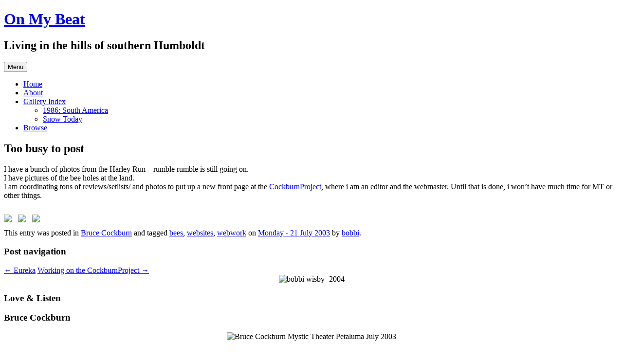

--- FILE ---
content_type: text/html; charset=UTF-8
request_url: http://onmybeat.net/bruce-cockburn/2003/too-busy-to-post/
body_size: 11370
content:
<!DOCTYPE html>
<html lang="en-US">
<head>
<meta charset="UTF-8" />
<meta name="viewport" content="width=device-width, initial-scale=1.0" />
<title>Too busy to post | On My Beat</title>
<link rel="profile" href="https://gmpg.org/xfn/11" />
<link rel="pingback" href="http://onmybeat.net/xmlrpc.php">
<meta name='robots' content='max-image-preview:large' />
<link rel='dns-prefetch' href='//maxcdn.bootstrapcdn.com' />
<link rel="alternate" type="application/rss+xml" title="On My Beat &raquo; Feed" href="http://onmybeat.net/feed/" />
<link rel="alternate" type="application/rss+xml" title="On My Beat &raquo; Comments Feed" href="http://onmybeat.net/comments/feed/" />
<link rel="alternate" title="oEmbed (JSON)" type="application/json+oembed" href="http://onmybeat.net/wp-json/oembed/1.0/embed?url=http%3A%2F%2Fonmybeat.net%2Fbruce-cockburn%2F2003%2Ftoo-busy-to-post%2F" />
<link rel="alternate" title="oEmbed (XML)" type="text/xml+oembed" href="http://onmybeat.net/wp-json/oembed/1.0/embed?url=http%3A%2F%2Fonmybeat.net%2Fbruce-cockburn%2F2003%2Ftoo-busy-to-post%2F&#038;format=xml" />
<style id='wp-img-auto-sizes-contain-inline-css' type='text/css'>
img:is([sizes=auto i],[sizes^="auto," i]){contain-intrinsic-size:3000px 1500px}
/*# sourceURL=wp-img-auto-sizes-contain-inline-css */
</style>
<style id='wp-emoji-styles-inline-css' type='text/css'>

	img.wp-smiley, img.emoji {
		display: inline !important;
		border: none !important;
		box-shadow: none !important;
		height: 1em !important;
		width: 1em !important;
		margin: 0 0.07em !important;
		vertical-align: -0.1em !important;
		background: none !important;
		padding: 0 !important;
	}
/*# sourceURL=wp-emoji-styles-inline-css */
</style>
<style id='wp-block-library-inline-css' type='text/css'>
:root{--wp-block-synced-color:#7a00df;--wp-block-synced-color--rgb:122,0,223;--wp-bound-block-color:var(--wp-block-synced-color);--wp-editor-canvas-background:#ddd;--wp-admin-theme-color:#007cba;--wp-admin-theme-color--rgb:0,124,186;--wp-admin-theme-color-darker-10:#006ba1;--wp-admin-theme-color-darker-10--rgb:0,107,160.5;--wp-admin-theme-color-darker-20:#005a87;--wp-admin-theme-color-darker-20--rgb:0,90,135;--wp-admin-border-width-focus:2px}@media (min-resolution:192dpi){:root{--wp-admin-border-width-focus:1.5px}}.wp-element-button{cursor:pointer}:root .has-very-light-gray-background-color{background-color:#eee}:root .has-very-dark-gray-background-color{background-color:#313131}:root .has-very-light-gray-color{color:#eee}:root .has-very-dark-gray-color{color:#313131}:root .has-vivid-green-cyan-to-vivid-cyan-blue-gradient-background{background:linear-gradient(135deg,#00d084,#0693e3)}:root .has-purple-crush-gradient-background{background:linear-gradient(135deg,#34e2e4,#4721fb 50%,#ab1dfe)}:root .has-hazy-dawn-gradient-background{background:linear-gradient(135deg,#faaca8,#dad0ec)}:root .has-subdued-olive-gradient-background{background:linear-gradient(135deg,#fafae1,#67a671)}:root .has-atomic-cream-gradient-background{background:linear-gradient(135deg,#fdd79a,#004a59)}:root .has-nightshade-gradient-background{background:linear-gradient(135deg,#330968,#31cdcf)}:root .has-midnight-gradient-background{background:linear-gradient(135deg,#020381,#2874fc)}:root{--wp--preset--font-size--normal:16px;--wp--preset--font-size--huge:42px}.has-regular-font-size{font-size:1em}.has-larger-font-size{font-size:2.625em}.has-normal-font-size{font-size:var(--wp--preset--font-size--normal)}.has-huge-font-size{font-size:var(--wp--preset--font-size--huge)}.has-text-align-center{text-align:center}.has-text-align-left{text-align:left}.has-text-align-right{text-align:right}.has-fit-text{white-space:nowrap!important}#end-resizable-editor-section{display:none}.aligncenter{clear:both}.items-justified-left{justify-content:flex-start}.items-justified-center{justify-content:center}.items-justified-right{justify-content:flex-end}.items-justified-space-between{justify-content:space-between}.screen-reader-text{border:0;clip-path:inset(50%);height:1px;margin:-1px;overflow:hidden;padding:0;position:absolute;width:1px;word-wrap:normal!important}.screen-reader-text:focus{background-color:#ddd;clip-path:none;color:#444;display:block;font-size:1em;height:auto;left:5px;line-height:normal;padding:15px 23px 14px;text-decoration:none;top:5px;width:auto;z-index:100000}html :where(.has-border-color){border-style:solid}html :where([style*=border-top-color]){border-top-style:solid}html :where([style*=border-right-color]){border-right-style:solid}html :where([style*=border-bottom-color]){border-bottom-style:solid}html :where([style*=border-left-color]){border-left-style:solid}html :where([style*=border-width]){border-style:solid}html :where([style*=border-top-width]){border-top-style:solid}html :where([style*=border-right-width]){border-right-style:solid}html :where([style*=border-bottom-width]){border-bottom-style:solid}html :where([style*=border-left-width]){border-left-style:solid}html :where(img[class*=wp-image-]){height:auto;max-width:100%}:where(figure){margin:0 0 1em}html :where(.is-position-sticky){--wp-admin--admin-bar--position-offset:var(--wp-admin--admin-bar--height,0px)}@media screen and (max-width:600px){html :where(.is-position-sticky){--wp-admin--admin-bar--position-offset:0px}}

/*# sourceURL=wp-block-library-inline-css */
</style><style id='global-styles-inline-css' type='text/css'>
:root{--wp--preset--aspect-ratio--square: 1;--wp--preset--aspect-ratio--4-3: 4/3;--wp--preset--aspect-ratio--3-4: 3/4;--wp--preset--aspect-ratio--3-2: 3/2;--wp--preset--aspect-ratio--2-3: 2/3;--wp--preset--aspect-ratio--16-9: 16/9;--wp--preset--aspect-ratio--9-16: 9/16;--wp--preset--color--black: #000000;--wp--preset--color--cyan-bluish-gray: #abb8c3;--wp--preset--color--white: #fff;--wp--preset--color--pale-pink: #f78da7;--wp--preset--color--vivid-red: #cf2e2e;--wp--preset--color--luminous-vivid-orange: #ff6900;--wp--preset--color--luminous-vivid-amber: #fcb900;--wp--preset--color--light-green-cyan: #7bdcb5;--wp--preset--color--vivid-green-cyan: #00d084;--wp--preset--color--pale-cyan-blue: #8ed1fc;--wp--preset--color--vivid-cyan-blue: #0693e3;--wp--preset--color--vivid-purple: #9b51e0;--wp--preset--color--blue: #21759b;--wp--preset--color--dark-gray: #444;--wp--preset--color--medium-gray: #9f9f9f;--wp--preset--color--light-gray: #e6e6e6;--wp--preset--gradient--vivid-cyan-blue-to-vivid-purple: linear-gradient(135deg,rgb(6,147,227) 0%,rgb(155,81,224) 100%);--wp--preset--gradient--light-green-cyan-to-vivid-green-cyan: linear-gradient(135deg,rgb(122,220,180) 0%,rgb(0,208,130) 100%);--wp--preset--gradient--luminous-vivid-amber-to-luminous-vivid-orange: linear-gradient(135deg,rgb(252,185,0) 0%,rgb(255,105,0) 100%);--wp--preset--gradient--luminous-vivid-orange-to-vivid-red: linear-gradient(135deg,rgb(255,105,0) 0%,rgb(207,46,46) 100%);--wp--preset--gradient--very-light-gray-to-cyan-bluish-gray: linear-gradient(135deg,rgb(238,238,238) 0%,rgb(169,184,195) 100%);--wp--preset--gradient--cool-to-warm-spectrum: linear-gradient(135deg,rgb(74,234,220) 0%,rgb(151,120,209) 20%,rgb(207,42,186) 40%,rgb(238,44,130) 60%,rgb(251,105,98) 80%,rgb(254,248,76) 100%);--wp--preset--gradient--blush-light-purple: linear-gradient(135deg,rgb(255,206,236) 0%,rgb(152,150,240) 100%);--wp--preset--gradient--blush-bordeaux: linear-gradient(135deg,rgb(254,205,165) 0%,rgb(254,45,45) 50%,rgb(107,0,62) 100%);--wp--preset--gradient--luminous-dusk: linear-gradient(135deg,rgb(255,203,112) 0%,rgb(199,81,192) 50%,rgb(65,88,208) 100%);--wp--preset--gradient--pale-ocean: linear-gradient(135deg,rgb(255,245,203) 0%,rgb(182,227,212) 50%,rgb(51,167,181) 100%);--wp--preset--gradient--electric-grass: linear-gradient(135deg,rgb(202,248,128) 0%,rgb(113,206,126) 100%);--wp--preset--gradient--midnight: linear-gradient(135deg,rgb(2,3,129) 0%,rgb(40,116,252) 100%);--wp--preset--font-size--small: 13px;--wp--preset--font-size--medium: 20px;--wp--preset--font-size--large: 36px;--wp--preset--font-size--x-large: 42px;--wp--preset--spacing--20: 0.44rem;--wp--preset--spacing--30: 0.67rem;--wp--preset--spacing--40: 1rem;--wp--preset--spacing--50: 1.5rem;--wp--preset--spacing--60: 2.25rem;--wp--preset--spacing--70: 3.38rem;--wp--preset--spacing--80: 5.06rem;--wp--preset--shadow--natural: 6px 6px 9px rgba(0, 0, 0, 0.2);--wp--preset--shadow--deep: 12px 12px 50px rgba(0, 0, 0, 0.4);--wp--preset--shadow--sharp: 6px 6px 0px rgba(0, 0, 0, 0.2);--wp--preset--shadow--outlined: 6px 6px 0px -3px rgb(255, 255, 255), 6px 6px rgb(0, 0, 0);--wp--preset--shadow--crisp: 6px 6px 0px rgb(0, 0, 0);}:where(.is-layout-flex){gap: 0.5em;}:where(.is-layout-grid){gap: 0.5em;}body .is-layout-flex{display: flex;}.is-layout-flex{flex-wrap: wrap;align-items: center;}.is-layout-flex > :is(*, div){margin: 0;}body .is-layout-grid{display: grid;}.is-layout-grid > :is(*, div){margin: 0;}:where(.wp-block-columns.is-layout-flex){gap: 2em;}:where(.wp-block-columns.is-layout-grid){gap: 2em;}:where(.wp-block-post-template.is-layout-flex){gap: 1.25em;}:where(.wp-block-post-template.is-layout-grid){gap: 1.25em;}.has-black-color{color: var(--wp--preset--color--black) !important;}.has-cyan-bluish-gray-color{color: var(--wp--preset--color--cyan-bluish-gray) !important;}.has-white-color{color: var(--wp--preset--color--white) !important;}.has-pale-pink-color{color: var(--wp--preset--color--pale-pink) !important;}.has-vivid-red-color{color: var(--wp--preset--color--vivid-red) !important;}.has-luminous-vivid-orange-color{color: var(--wp--preset--color--luminous-vivid-orange) !important;}.has-luminous-vivid-amber-color{color: var(--wp--preset--color--luminous-vivid-amber) !important;}.has-light-green-cyan-color{color: var(--wp--preset--color--light-green-cyan) !important;}.has-vivid-green-cyan-color{color: var(--wp--preset--color--vivid-green-cyan) !important;}.has-pale-cyan-blue-color{color: var(--wp--preset--color--pale-cyan-blue) !important;}.has-vivid-cyan-blue-color{color: var(--wp--preset--color--vivid-cyan-blue) !important;}.has-vivid-purple-color{color: var(--wp--preset--color--vivid-purple) !important;}.has-black-background-color{background-color: var(--wp--preset--color--black) !important;}.has-cyan-bluish-gray-background-color{background-color: var(--wp--preset--color--cyan-bluish-gray) !important;}.has-white-background-color{background-color: var(--wp--preset--color--white) !important;}.has-pale-pink-background-color{background-color: var(--wp--preset--color--pale-pink) !important;}.has-vivid-red-background-color{background-color: var(--wp--preset--color--vivid-red) !important;}.has-luminous-vivid-orange-background-color{background-color: var(--wp--preset--color--luminous-vivid-orange) !important;}.has-luminous-vivid-amber-background-color{background-color: var(--wp--preset--color--luminous-vivid-amber) !important;}.has-light-green-cyan-background-color{background-color: var(--wp--preset--color--light-green-cyan) !important;}.has-vivid-green-cyan-background-color{background-color: var(--wp--preset--color--vivid-green-cyan) !important;}.has-pale-cyan-blue-background-color{background-color: var(--wp--preset--color--pale-cyan-blue) !important;}.has-vivid-cyan-blue-background-color{background-color: var(--wp--preset--color--vivid-cyan-blue) !important;}.has-vivid-purple-background-color{background-color: var(--wp--preset--color--vivid-purple) !important;}.has-black-border-color{border-color: var(--wp--preset--color--black) !important;}.has-cyan-bluish-gray-border-color{border-color: var(--wp--preset--color--cyan-bluish-gray) !important;}.has-white-border-color{border-color: var(--wp--preset--color--white) !important;}.has-pale-pink-border-color{border-color: var(--wp--preset--color--pale-pink) !important;}.has-vivid-red-border-color{border-color: var(--wp--preset--color--vivid-red) !important;}.has-luminous-vivid-orange-border-color{border-color: var(--wp--preset--color--luminous-vivid-orange) !important;}.has-luminous-vivid-amber-border-color{border-color: var(--wp--preset--color--luminous-vivid-amber) !important;}.has-light-green-cyan-border-color{border-color: var(--wp--preset--color--light-green-cyan) !important;}.has-vivid-green-cyan-border-color{border-color: var(--wp--preset--color--vivid-green-cyan) !important;}.has-pale-cyan-blue-border-color{border-color: var(--wp--preset--color--pale-cyan-blue) !important;}.has-vivid-cyan-blue-border-color{border-color: var(--wp--preset--color--vivid-cyan-blue) !important;}.has-vivid-purple-border-color{border-color: var(--wp--preset--color--vivid-purple) !important;}.has-vivid-cyan-blue-to-vivid-purple-gradient-background{background: var(--wp--preset--gradient--vivid-cyan-blue-to-vivid-purple) !important;}.has-light-green-cyan-to-vivid-green-cyan-gradient-background{background: var(--wp--preset--gradient--light-green-cyan-to-vivid-green-cyan) !important;}.has-luminous-vivid-amber-to-luminous-vivid-orange-gradient-background{background: var(--wp--preset--gradient--luminous-vivid-amber-to-luminous-vivid-orange) !important;}.has-luminous-vivid-orange-to-vivid-red-gradient-background{background: var(--wp--preset--gradient--luminous-vivid-orange-to-vivid-red) !important;}.has-very-light-gray-to-cyan-bluish-gray-gradient-background{background: var(--wp--preset--gradient--very-light-gray-to-cyan-bluish-gray) !important;}.has-cool-to-warm-spectrum-gradient-background{background: var(--wp--preset--gradient--cool-to-warm-spectrum) !important;}.has-blush-light-purple-gradient-background{background: var(--wp--preset--gradient--blush-light-purple) !important;}.has-blush-bordeaux-gradient-background{background: var(--wp--preset--gradient--blush-bordeaux) !important;}.has-luminous-dusk-gradient-background{background: var(--wp--preset--gradient--luminous-dusk) !important;}.has-pale-ocean-gradient-background{background: var(--wp--preset--gradient--pale-ocean) !important;}.has-electric-grass-gradient-background{background: var(--wp--preset--gradient--electric-grass) !important;}.has-midnight-gradient-background{background: var(--wp--preset--gradient--midnight) !important;}.has-small-font-size{font-size: var(--wp--preset--font-size--small) !important;}.has-medium-font-size{font-size: var(--wp--preset--font-size--medium) !important;}.has-large-font-size{font-size: var(--wp--preset--font-size--large) !important;}.has-x-large-font-size{font-size: var(--wp--preset--font-size--x-large) !important;}
/*# sourceURL=global-styles-inline-css */
</style>

<style id='classic-theme-styles-inline-css' type='text/css'>
/*! This file is auto-generated */
.wp-block-button__link{color:#fff;background-color:#32373c;border-radius:9999px;box-shadow:none;text-decoration:none;padding:calc(.667em + 2px) calc(1.333em + 2px);font-size:1.125em}.wp-block-file__button{background:#32373c;color:#fff;text-decoration:none}
/*# sourceURL=/wp-includes/css/classic-themes.min.css */
</style>
<link rel='stylesheet' id='photospace-styles-css' href='http://onmybeat.net/wp-content/plugins/photospace/gallery.css?ver=6.9' type='text/css' media='all' />
<link rel='stylesheet' id='cff-css' href='http://onmybeat.net/wp-content/plugins/custom-facebook-feed/assets/css/cff-style.min.css?ver=4.3.4' type='text/css' media='all' />
<link rel='stylesheet' id='sb-font-awesome-css' href='https://maxcdn.bootstrapcdn.com/font-awesome/4.7.0/css/font-awesome.min.css?ver=6.9' type='text/css' media='all' />
<link rel='stylesheet' id='twentytwelve-fonts-css' href='http://onmybeat.net/wp-content/themes/twentytwelve/fonts/font-open-sans.css?ver=20230328' type='text/css' media='all' />
<link rel='stylesheet' id='twentytwelve-style-css' href='http://onmybeat.net/wp-content/themes/twentytwelve/style.css?ver=20251202' type='text/css' media='all' />
<link rel='stylesheet' id='twentytwelve-block-style-css' href='http://onmybeat.net/wp-content/themes/twentytwelve/css/blocks.css?ver=20251031' type='text/css' media='all' />
<script type="text/javascript" src="http://onmybeat.net/wp-includes/js/jquery/jquery.min.js?ver=3.7.1" id="jquery-core-js"></script>
<script type="text/javascript" src="http://onmybeat.net/wp-includes/js/jquery/jquery-migrate.min.js?ver=3.4.1" id="jquery-migrate-js"></script>
<script type="text/javascript" src="http://onmybeat.net/wp-content/plugins/photospace/jquery.galleriffic.js?ver=6.9" id="galleriffic-js"></script>
<script type="text/javascript" src="http://onmybeat.net/wp-content/themes/twentytwelve/js/navigation.js?ver=20250303" id="twentytwelve-navigation-js" defer="defer" data-wp-strategy="defer"></script>
<link rel="https://api.w.org/" href="http://onmybeat.net/wp-json/" /><link rel="alternate" title="JSON" type="application/json" href="http://onmybeat.net/wp-json/wp/v2/posts/117" /><link rel="EditURI" type="application/rsd+xml" title="RSD" href="http://onmybeat.net/xmlrpc.php?rsd" />
<meta name="generator" content="WordPress 6.9" />
<link rel="canonical" href="http://onmybeat.net/bruce-cockburn/2003/too-busy-to-post/" />
<link rel='shortlink' href='http://onmybeat.net/?p=117' />
<!--	photospace [ START ] --> 
<style type="text/css">
			/* reset */ 
			.photospace img,
			.photospace ul.thumbs,
			.photospace ul.thumbs li,
			.photospace ul.thumbs li a{
				padding:0;
				margin:0;
				border:none !important;
				background:none !important;
				height:auto !important;
				width:auto !important;
			}
			.photospace span{
				padding:0; 
				margin:0;
				border:none !important;
				background:none !important;
			}
			
			.photospace .thumnail_col a.pageLink {
				width:50px;
				height:50px;
			}
			.photospace .gal_content,
				.photospace .loader,
				.photospace .slideshow a.advance-link{
					width:600px;
				}
			.photospace{
					width:900px;
				}
			.photospace{
					height:600px;
				}
			.photospace ul.thumbs li {
					margin-bottom:5px !important;
					margin-right:5px !important; 
				}
			.photospace .loader {
					height: 300px;
				}
			.photospace .loader {
					width: 600px;
				}
			.photospace .slideshow a.advance-link,
				.photospace .slideshow span.image-wrapper {
					height:600px;
				}
			.photospace .slideshow-container {
					height:600px;
				}
		</style><!--	photospace [ END ] --> 

<style type="text/css"></style>
<style>
.synved-social-resolution-single {
display: inline-block;
}
.synved-social-resolution-normal {
display: inline-block;
}
.synved-social-resolution-hidef {
display: none;
}

@media only screen and (min--moz-device-pixel-ratio: 2),
only screen and (-o-min-device-pixel-ratio: 2/1),
only screen and (-webkit-min-device-pixel-ratio: 2),
only screen and (min-device-pixel-ratio: 2),
only screen and (min-resolution: 2dppx),
only screen and (min-resolution: 192dpi) {
	.synved-social-resolution-normal {
	display: none;
	}
	.synved-social-resolution-hidef {
	display: inline-block;
	}
}
</style></head>

<body class="wp-singular post-template-default single single-post postid-117 single-format-standard wp-embed-responsive wp-theme-twentytwelve metaslider-plugin custom-font-enabled single-author">
<div id="page" class="hfeed site">
	<a class="screen-reader-text skip-link" href="#content">Skip to content</a>
	<header id="masthead" class="site-header">
		<hgroup>
							<h1 class="site-title"><a href="http://onmybeat.net/" rel="home" >On My Beat</a></h1>
								<h2 class="site-description">Living in the hills of southern Humboldt</h2>
					</hgroup>

		<nav id="site-navigation" class="main-navigation">
			<button class="menu-toggle">Menu</button>
			<div class="menu-top-main-nav-container"><ul id="menu-top-main-nav" class="nav-menu"><li id="menu-item-1074" class="menu-item menu-item-type-custom menu-item-object-custom menu-item-home menu-item-1074"><a href="http://onmybeat.net">Home</a></li>
<li id="menu-item-1065" class="menu-item menu-item-type-post_type menu-item-object-page menu-item-1065"><a href="http://onmybeat.net/about/">About</a></li>
<li id="menu-item-1079" class="menu-item menu-item-type-post_type menu-item-object-page menu-item-has-children menu-item-1079"><a href="http://onmybeat.net/gallery-index/">Gallery Index</a>
<ul class="sub-menu">
	<li id="menu-item-1212" class="menu-item menu-item-type-post_type menu-item-object-post menu-item-1212"><a href="http://onmybeat.net/photo-album/2013/1986-south-america/">1986: South America</a></li>
	<li id="menu-item-1227" class="menu-item menu-item-type-post_type menu-item-object-post menu-item-1227"><a href="http://onmybeat.net/photo-album/2012/snow-today/">Snow Today</a></li>
</ul>
</li>
<li id="menu-item-1064" class="menu-item menu-item-type-post_type menu-item-object-page menu-item-1064"><a href="http://onmybeat.net/browse/">Browse</a></li>
</ul></div>		</nav><!-- #site-navigation -->

			</header><!-- #masthead -->

	<div id="main" class="wrapper">

	<div id="primary" class="site-content">
		<div id="content" role="main">

			
				
	<article id="post-117" class="post-117 post type-post status-publish format-standard hentry category-bruce-cockburn tag-bees tag-websites tag-webwork">
				<header class="entry-header">
			
						<h1 class="entry-title">Too busy to post</h1>
								</header><!-- .entry-header -->

				<div class="entry-content">
			<p> I have a bunch of photos from the Harley Run &#8211; rumble rumble is still going on.<br />
I have pictures of the bee holes at the land.<br />
I am coordinating tons of reviews/setlists/ and photos to put up a new front page at the <a href="http://www.cockburnproject.net">CockburnProject</a>, where i am an editor and the webmaster. Until that is done, i won&#8217;t have much time for MT or other things.</p>
<a class="synved-social-button synved-social-button-share synved-social-size-24 synved-social-resolution-single synved-social-provider-facebook nolightbox" data-provider="facebook" target="_blank" rel="nofollow" title="Share on Facebook" href="https://www.facebook.com/sharer.php?u=http%3A%2F%2Fonmybeat.net%2Fbruce-cockburn%2F2003%2Ftoo-busy-to-post%2F&#038;t=Too%20busy%20to%20post&#038;s=100&#038;p&#091;url&#093;=http%3A%2F%2Fonmybeat.net%2Fbruce-cockburn%2F2003%2Ftoo-busy-to-post%2F&#038;p&#091;images&#093;&#091;0&#093;=&#038;p&#091;title&#093;=Too%20busy%20to%20post" style="font-size: 0px;width:24px;height:24px;margin:0;margin-bottom:5px;margin-right:5px"><img decoding="async" alt="Facebook" title="Share on Facebook" class="synved-share-image synved-social-image synved-social-image-share" width="24" height="24" style="display: inline;width:24px;height:24px;margin: 0;padding: 0;border: none;box-shadow: none" src="http://onmybeat.net/wp-content/plugins/social-media-feather/synved-social/image/social/regular/48x48/facebook.png" /></a><a class="synved-social-button synved-social-button-share synved-social-size-24 synved-social-resolution-single synved-social-provider-twitter nolightbox" data-provider="twitter" target="_blank" rel="nofollow" title="Share on Twitter" href="https://twitter.com/intent/tweet?url=http%3A%2F%2Fonmybeat.net%2Fbruce-cockburn%2F2003%2Ftoo-busy-to-post%2F&#038;text=Hey%20check%20this%20out" style="font-size: 0px;width:24px;height:24px;margin:0;margin-bottom:5px;margin-right:5px"><img decoding="async" alt="twitter" title="Share on Twitter" class="synved-share-image synved-social-image synved-social-image-share" width="24" height="24" style="display: inline;width:24px;height:24px;margin: 0;padding: 0;border: none;box-shadow: none" src="http://onmybeat.net/wp-content/plugins/social-media-feather/synved-social/image/social/regular/48x48/twitter.png" /></a><a class="synved-social-button synved-social-button-share synved-social-size-24 synved-social-resolution-single synved-social-provider-mail nolightbox" data-provider="mail" rel="nofollow" title="Share by email" href="mailto:?subject=Too%20busy%20to%20post&#038;body=Hey%20check%20this%20out:%20http%3A%2F%2Fonmybeat.net%2Fbruce-cockburn%2F2003%2Ftoo-busy-to-post%2F" style="font-size: 0px;width:24px;height:24px;margin:0;margin-bottom:5px"><img decoding="async" alt="mail" title="Share by email" class="synved-share-image synved-social-image synved-social-image-share" width="24" height="24" style="display: inline;width:24px;height:24px;margin: 0;padding: 0;border: none;box-shadow: none" src="http://onmybeat.net/wp-content/plugins/social-media-feather/synved-social/image/social/regular/48x48/mail.png" /></a>					</div><!-- .entry-content -->
		
		<footer class="entry-meta">
			This entry was posted in <a href="http://onmybeat.net/category/bruce-cockburn/" rel="category tag">Bruce Cockburn</a> and tagged <a href="http://onmybeat.net/tag/bees/" rel="tag">bees</a>, <a href="http://onmybeat.net/tag/websites/" rel="tag">websites</a>, <a href="http://onmybeat.net/tag/webwork/" rel="tag">webwork</a> on <a href="http://onmybeat.net/bruce-cockburn/2003/too-busy-to-post/" title="12:27 pm" rel="bookmark"><time class="entry-date" datetime="2003-07-21T12:27:40-08:00">Monday - 21 July 2003</time></a><span class="by-author"> by <span class="author vcard"><a class="url fn n" href="http://onmybeat.net/author/admin/" title="View all posts by bobbi" rel="author">bobbi</a></span></span>.								</footer><!-- .entry-meta -->
	</article><!-- #post -->

				<nav class="nav-single">
					<h3 class="assistive-text">Post navigation</h3>
					<span class="nav-previous"><a href="http://onmybeat.net/humboldt/2003/eureka/" rel="prev"><span class="meta-nav">&larr;</span> Eureka</a></span>
					<span class="nav-next"><a href="http://onmybeat.net/bruce-cockburn/2003/working-on-the-cockburnproject/" rel="next">Working on the CockburnProject <span class="meta-nav">&rarr;</span></a></span>
				</nav><!-- .nav-single -->

				
<div id="comments" class="comments-area">

	
	
	
</div><!-- #comments .comments-area -->

			
		</div><!-- #content -->
	</div><!-- #primary -->


			<div id="secondary" class="widget-area" role="complementary">
			<aside id="text-5" class="widget widget_text">			<div class="textwidget"><div align="center">
<img class="side" src="http://onmybeat.net/wp-content/uploads/2010/02/bobbiwisby_2004sm.jpg" width="200" height="214" alt="bobbi wisby -2004" title="bobbi wisby-2004" />
</div>



</div>
		</aside><aside id="text-3" class="widget widget_text"><h3 class="widget-title">Love &#038; Listen</h3>			<div class="textwidget"><h3 class="subtitle">Bruce Cockburn</h3>
 
<div align="center">
<img class="side" src="http://onmybeat.net/wp-content/photos/BruceCockburn_july2003.jpg" width="250" height="187" alt="Bruce Cockburn Mystic Theater Petaluma July 2003" />
<br>
 
<h3 class="subtitle">
<a href="http://www.cockburnproject.net" title="Archival site for Bruce Cockburn">CockburnProject.net</a></h3>
 

<h3 class="subtitle">
<a href="http://www.facebook.com/pages/CockburnProject/196114107049">CockburnProject on Facebook</a></h3>

 </div>





 </div>
		</aside><aside id="custom_html-2" class="widget_text widget widget_custom_html"><h3 class="widget-title">The CockburnProject Facebook Feed</h3><div class="textwidget custom-html-widget"></div></aside><aside id="nav_menu-3" class="widget widget_nav_menu"><h3 class="widget-title">Galleries</h3><div class="menu-photospace-galleries-container"><ul id="menu-photospace-galleries" class="menu"><li id="menu-item-1211" class="menu-item menu-item-type-post_type menu-item-object-post menu-item-1211"><a href="http://onmybeat.net/photo-album/2013/1986-south-america/">1986: South America</a></li>
<li id="menu-item-1228" class="menu-item menu-item-type-post_type menu-item-object-post menu-item-1228"><a href="http://onmybeat.net/photo-album/2012/snow-today/">Snow Today</a></li>
</ul></div></aside><aside id="text-15" class="widget widget_text"><h3 class="widget-title">More Galleries </h3>			<div class="textwidget"><a href="http://creationdreams.net/gallery/">Creationdreams.net</a></div>
		</aside>
		<aside id="recent-posts-3" class="widget widget_recent_entries">
		<h3 class="widget-title">Latest Posts</h3>
		<ul>
											<li>
					<a href="http://onmybeat.net/web-tech/2022/moving-to-new-server-killed-this-theme/">Moving to new server killed this theme</a>
									</li>
											<li>
					<a href="http://onmybeat.net/uncategorized/2022/wp-5-9-broke-the-display-on-this-old-site/">WP 5.9 broke the display on this old site</a>
									</li>
											<li>
					<a href="http://onmybeat.net/puzzles/2021/puzzled-2020-2021/">PUZZLED 2020-2021</a>
									</li>
											<li>
					<a href="http://onmybeat.net/homesteading/2020/kitchen-2020/">Kitchen 2020</a>
									</li>
											<li>
					<a href="http://onmybeat.net/puzzles/2020/my-favorite-puzzles/">My Favorite Puzzles</a>
									</li>
											<li>
					<a href="http://onmybeat.net/puzzles/2020/puzzles-to-loan/">Puzzles to Loan</a>
									</li>
											<li>
					<a href="http://onmybeat.net/puzzles/2020/puzzles-for-trade/">Puzzles for Trade</a>
									</li>
											<li>
					<a href="http://onmybeat.net/puzzles/2020/my-favorites/">My Favorites</a>
									</li>
											<li>
					<a href="http://onmybeat.net/web-tech/2017/no-time-for-this/">No Time for This !!</a>
									</li>
											<li>
					<a href="http://onmybeat.net/bruce-cockburn/2016/new-brucecockburn-com-website-launched/">New BruceCockburn.com website launched</a>
									</li>
					</ul>

		</aside><aside id="text-4" class="widget widget_text"><h3 class="widget-title">Site Notes</h3>			<div class="textwidget"><p class="blue"><a href="http://onmybeat.net/bruce-cockburn/2012/bruce-cockburn-van-duzer-theater-arcata/">Here's the link to the Bruce Cockburn in Arcata Van Duzer Theater - 2012 post</a>. </p>

<p class="blue"><a href="http://onmybeat.net/bruce-cockburn/2011/bruce-cockburn-and-jenny-scheinman-at-kate-wolf/">Here's the link to the Bruce Cockburn and Jenny Scheinman at Kate Wolf Festival 2011</a></p>

<p class="blue"><a href="http://onmybeat.net/bruce-cockburn/2011/bruce-cockburn-and-jenny-scheinman-at-kate-wolf-photos/">Here's the link to the more photos from Kate Wolf Festival 2011 - Bruce Cockburn and Jenny Scheinman</a></p>

<p class="blue"><a href="http://onmybeat.net/bruce-cockburn/2011/bruce-cockburn-in-napa-june-2/">Here's the link my post about the Napa show with Bruce, Gary Craig, and Jenny Scheinman.</a></p>

<p class="blue"><a href="http://onmybeat.net/bruce-cockburn/2010/bruce-cockburn-arcata-theater-lounge/">Here's the link to the Bruce Cockburn in Arcata Theater Lounge  2010 post</a>. </p>
 

</div>
		</aside><aside id="text-14" class="widget widget_text">			<div class="textwidget"><a href="http://www.facebook.com/bobbi.wisby">
<img src="http://onmybeat.net/wp-content/themes/beattwentytwelve/facebook_badge.jpg" width="160" height="48" alt="Facebook"></a> </div>
		</aside><aside id="search-3" class="widget widget_search"><h3 class="widget-title">Looking for Something?</h3><form role="search" method="get" id="searchform" class="searchform" action="http://onmybeat.net/">
				<div>
					<label class="screen-reader-text" for="s">Search for:</label>
					<input type="text" value="" name="s" id="s" />
					<input type="submit" id="searchsubmit" value="Search" />
				</div>
			</form></aside><aside id="text-12" class="widget widget_text"><h3 class="widget-title">SoHum Awareness</h3>			<div class="textwidget"><p class="blue"><a href="http://www.facebook.com/pages/SoHum-Awareness/120703491339259">SoHum Awareness</a> - Facebook page</p>

<p class="blue">SoHum Awareness Facebook page is the place to post critical information concerning those of us in Southern Humboldt.</p>

<p class="blue"><a href="http://www.sohumawareness.org/">SoHumAwareness.org</a> - the website.</p>
</div>
		</aside><aside id="nav_menu-4" class="widget widget_nav_menu"><h3 class="widget-title">Galleries</h3><div class="menu-photospace-galleries-container"><ul id="menu-photospace-galleries-1" class="menu"><li class="menu-item menu-item-type-post_type menu-item-object-post menu-item-1211"><a href="http://onmybeat.net/photo-album/2013/1986-south-america/">1986: South America</a></li>
<li class="menu-item menu-item-type-post_type menu-item-object-post menu-item-1228"><a href="http://onmybeat.net/photo-album/2012/snow-today/">Snow Today</a></li>
</ul></div></aside><aside id="archives-3" class="widget widget_archive"><h3 class="widget-title">Archives</h3>		<label class="screen-reader-text" for="archives-dropdown-3">Archives</label>
		<select id="archives-dropdown-3" name="archive-dropdown">
			
			<option value="">Select Month</option>
				<option value='http://onmybeat.net/2022/08/'> August 2022 </option>
	<option value='http://onmybeat.net/2022/01/'> January 2022 </option>
	<option value='http://onmybeat.net/2021/03/'> March 2021 </option>
	<option value='http://onmybeat.net/2020/05/'> May 2020 </option>
	<option value='http://onmybeat.net/2020/04/'> April 2020 </option>
	<option value='http://onmybeat.net/2020/01/'> January 2020 </option>
	<option value='http://onmybeat.net/2017/11/'> November 2017 </option>
	<option value='http://onmybeat.net/2016/03/'> March 2016 </option>
	<option value='http://onmybeat.net/2014/12/'> December 2014 </option>
	<option value='http://onmybeat.net/2014/06/'> June 2014 </option>
	<option value='http://onmybeat.net/2014/04/'> April 2014 </option>
	<option value='http://onmybeat.net/2014/02/'> February 2014 </option>
	<option value='http://onmybeat.net/2013/12/'> December 2013 </option>
	<option value='http://onmybeat.net/2013/11/'> November 2013 </option>
	<option value='http://onmybeat.net/2013/10/'> October 2013 </option>
	<option value='http://onmybeat.net/2013/07/'> July 2013 </option>
	<option value='http://onmybeat.net/2013/05/'> May 2013 </option>
	<option value='http://onmybeat.net/2013/03/'> March 2013 </option>
	<option value='http://onmybeat.net/2013/02/'> February 2013 </option>
	<option value='http://onmybeat.net/2013/01/'> January 2013 </option>
	<option value='http://onmybeat.net/2012/12/'> December 2012 </option>
	<option value='http://onmybeat.net/2012/09/'> September 2012 </option>
	<option value='http://onmybeat.net/2012/08/'> August 2012 </option>
	<option value='http://onmybeat.net/2012/07/'> July 2012 </option>
	<option value='http://onmybeat.net/2012/06/'> June 2012 </option>
	<option value='http://onmybeat.net/2012/05/'> May 2012 </option>
	<option value='http://onmybeat.net/2012/04/'> April 2012 </option>
	<option value='http://onmybeat.net/2012/03/'> March 2012 </option>
	<option value='http://onmybeat.net/2011/12/'> December 2011 </option>
	<option value='http://onmybeat.net/2011/10/'> October 2011 </option>
	<option value='http://onmybeat.net/2011/07/'> July 2011 </option>
	<option value='http://onmybeat.net/2011/06/'> June 2011 </option>
	<option value='http://onmybeat.net/2011/05/'> May 2011 </option>
	<option value='http://onmybeat.net/2011/03/'> March 2011 </option>
	<option value='http://onmybeat.net/2010/12/'> December 2010 </option>
	<option value='http://onmybeat.net/2010/11/'> November 2010 </option>
	<option value='http://onmybeat.net/2010/10/'> October 2010 </option>
	<option value='http://onmybeat.net/2010/09/'> September 2010 </option>
	<option value='http://onmybeat.net/2010/08/'> August 2010 </option>
	<option value='http://onmybeat.net/2010/07/'> July 2010 </option>
	<option value='http://onmybeat.net/2010/06/'> June 2010 </option>
	<option value='http://onmybeat.net/2010/05/'> May 2010 </option>
	<option value='http://onmybeat.net/2010/04/'> April 2010 </option>
	<option value='http://onmybeat.net/2010/03/'> March 2010 </option>
	<option value='http://onmybeat.net/2010/02/'> February 2010 </option>
	<option value='http://onmybeat.net/2009/12/'> December 2009 </option>
	<option value='http://onmybeat.net/2009/10/'> October 2009 </option>
	<option value='http://onmybeat.net/2009/08/'> August 2009 </option>
	<option value='http://onmybeat.net/2009/06/'> June 2009 </option>
	<option value='http://onmybeat.net/2009/05/'> May 2009 </option>
	<option value='http://onmybeat.net/2009/04/'> April 2009 </option>
	<option value='http://onmybeat.net/2009/03/'> March 2009 </option>
	<option value='http://onmybeat.net/2009/02/'> February 2009 </option>
	<option value='http://onmybeat.net/2008/12/'> December 2008 </option>
	<option value='http://onmybeat.net/2008/11/'> November 2008 </option>
	<option value='http://onmybeat.net/2008/09/'> September 2008 </option>
	<option value='http://onmybeat.net/2008/08/'> August 2008 </option>
	<option value='http://onmybeat.net/2008/07/'> July 2008 </option>
	<option value='http://onmybeat.net/2008/05/'> May 2008 </option>
	<option value='http://onmybeat.net/2008/03/'> March 2008 </option>
	<option value='http://onmybeat.net/2008/02/'> February 2008 </option>
	<option value='http://onmybeat.net/2008/01/'> January 2008 </option>
	<option value='http://onmybeat.net/2007/12/'> December 2007 </option>
	<option value='http://onmybeat.net/2007/11/'> November 2007 </option>
	<option value='http://onmybeat.net/2007/10/'> October 2007 </option>
	<option value='http://onmybeat.net/2007/08/'> August 2007 </option>
	<option value='http://onmybeat.net/2007/05/'> May 2007 </option>
	<option value='http://onmybeat.net/2007/04/'> April 2007 </option>
	<option value='http://onmybeat.net/2007/01/'> January 2007 </option>
	<option value='http://onmybeat.net/2006/12/'> December 2006 </option>
	<option value='http://onmybeat.net/2006/10/'> October 2006 </option>
	<option value='http://onmybeat.net/2006/08/'> August 2006 </option>
	<option value='http://onmybeat.net/2006/07/'> July 2006 </option>
	<option value='http://onmybeat.net/2006/06/'> June 2006 </option>
	<option value='http://onmybeat.net/2006/05/'> May 2006 </option>
	<option value='http://onmybeat.net/2006/03/'> March 2006 </option>
	<option value='http://onmybeat.net/2006/02/'> February 2006 </option>
	<option value='http://onmybeat.net/2006/01/'> January 2006 </option>
	<option value='http://onmybeat.net/2005/12/'> December 2005 </option>
	<option value='http://onmybeat.net/2005/11/'> November 2005 </option>
	<option value='http://onmybeat.net/2005/10/'> October 2005 </option>
	<option value='http://onmybeat.net/2005/08/'> August 2005 </option>
	<option value='http://onmybeat.net/2005/07/'> July 2005 </option>
	<option value='http://onmybeat.net/2005/06/'> June 2005 </option>
	<option value='http://onmybeat.net/2005/05/'> May 2005 </option>
	<option value='http://onmybeat.net/2005/04/'> April 2005 </option>
	<option value='http://onmybeat.net/2005/03/'> March 2005 </option>
	<option value='http://onmybeat.net/2005/02/'> February 2005 </option>
	<option value='http://onmybeat.net/2005/01/'> January 2005 </option>
	<option value='http://onmybeat.net/2004/12/'> December 2004 </option>
	<option value='http://onmybeat.net/2004/11/'> November 2004 </option>
	<option value='http://onmybeat.net/2004/10/'> October 2004 </option>
	<option value='http://onmybeat.net/2004/09/'> September 2004 </option>
	<option value='http://onmybeat.net/2004/08/'> August 2004 </option>
	<option value='http://onmybeat.net/2004/07/'> July 2004 </option>
	<option value='http://onmybeat.net/2004/06/'> June 2004 </option>
	<option value='http://onmybeat.net/2004/05/'> May 2004 </option>
	<option value='http://onmybeat.net/2004/04/'> April 2004 </option>
	<option value='http://onmybeat.net/2004/03/'> March 2004 </option>
	<option value='http://onmybeat.net/2004/02/'> February 2004 </option>
	<option value='http://onmybeat.net/2004/01/'> January 2004 </option>
	<option value='http://onmybeat.net/2003/12/'> December 2003 </option>
	<option value='http://onmybeat.net/2003/11/'> November 2003 </option>
	<option value='http://onmybeat.net/2003/10/'> October 2003 </option>
	<option value='http://onmybeat.net/2003/09/'> September 2003 </option>
	<option value='http://onmybeat.net/2003/08/'> August 2003 </option>
	<option value='http://onmybeat.net/2003/07/'> July 2003 </option>
	<option value='http://onmybeat.net/2003/06/'> June 2003 </option>

		</select>

			<script type="text/javascript">
/* <![CDATA[ */

( ( dropdownId ) => {
	const dropdown = document.getElementById( dropdownId );
	function onSelectChange() {
		setTimeout( () => {
			if ( 'escape' === dropdown.dataset.lastkey ) {
				return;
			}
			if ( dropdown.value ) {
				document.location.href = dropdown.value;
			}
		}, 250 );
	}
	function onKeyUp( event ) {
		if ( 'Escape' === event.key ) {
			dropdown.dataset.lastkey = 'escape';
		} else {
			delete dropdown.dataset.lastkey;
		}
	}
	function onClick() {
		delete dropdown.dataset.lastkey;
	}
	dropdown.addEventListener( 'keyup', onKeyUp );
	dropdown.addEventListener( 'click', onClick );
	dropdown.addEventListener( 'change', onSelectChange );
})( "archives-dropdown-3" );

//# sourceURL=WP_Widget_Archives%3A%3Awidget
/* ]]> */
</script>
</aside>		</div><!-- #secondary -->
		</div><!-- #main .wrapper -->
	<footer id="colophon" role="contentinfo">
		<div class="site-info">
									<a href="https://wordpress.org/" class="imprint" title="Semantic Personal Publishing Platform">
				Proudly powered by WordPress			</a>
		</div><!-- .site-info -->
	</footer><!-- #colophon -->
</div><!-- #page -->

<script type="speculationrules">
{"prefetch":[{"source":"document","where":{"and":[{"href_matches":"/*"},{"not":{"href_matches":["/wp-*.php","/wp-admin/*","/wp-content/photos/*","/wp-content/*","/wp-content/plugins/*","/wp-content/themes/twentytwelve/*","/*\\?(.+)"]}},{"not":{"selector_matches":"a[rel~=\"nofollow\"]"}},{"not":{"selector_matches":".no-prefetch, .no-prefetch a"}}]},"eagerness":"conservative"}]}
</script>
<!-- Custom Facebook Feed JS -->
<script type="text/javascript">var cffajaxurl = "http://onmybeat.net/wp-admin/admin-ajax.php";
var cfflinkhashtags = "true";
</script>
<script type="text/javascript" src="http://onmybeat.net/wp-content/plugins/custom-facebook-feed/assets/js/cff-scripts.min.js?ver=4.3.4" id="cffscripts-js"></script>
<script id="wp-emoji-settings" type="application/json">
{"baseUrl":"https://s.w.org/images/core/emoji/17.0.2/72x72/","ext":".png","svgUrl":"https://s.w.org/images/core/emoji/17.0.2/svg/","svgExt":".svg","source":{"concatemoji":"http://onmybeat.net/wp-includes/js/wp-emoji-release.min.js?ver=6.9"}}
</script>
<script type="module">
/* <![CDATA[ */
/*! This file is auto-generated */
const a=JSON.parse(document.getElementById("wp-emoji-settings").textContent),o=(window._wpemojiSettings=a,"wpEmojiSettingsSupports"),s=["flag","emoji"];function i(e){try{var t={supportTests:e,timestamp:(new Date).valueOf()};sessionStorage.setItem(o,JSON.stringify(t))}catch(e){}}function c(e,t,n){e.clearRect(0,0,e.canvas.width,e.canvas.height),e.fillText(t,0,0);t=new Uint32Array(e.getImageData(0,0,e.canvas.width,e.canvas.height).data);e.clearRect(0,0,e.canvas.width,e.canvas.height),e.fillText(n,0,0);const a=new Uint32Array(e.getImageData(0,0,e.canvas.width,e.canvas.height).data);return t.every((e,t)=>e===a[t])}function p(e,t){e.clearRect(0,0,e.canvas.width,e.canvas.height),e.fillText(t,0,0);var n=e.getImageData(16,16,1,1);for(let e=0;e<n.data.length;e++)if(0!==n.data[e])return!1;return!0}function u(e,t,n,a){switch(t){case"flag":return n(e,"\ud83c\udff3\ufe0f\u200d\u26a7\ufe0f","\ud83c\udff3\ufe0f\u200b\u26a7\ufe0f")?!1:!n(e,"\ud83c\udde8\ud83c\uddf6","\ud83c\udde8\u200b\ud83c\uddf6")&&!n(e,"\ud83c\udff4\udb40\udc67\udb40\udc62\udb40\udc65\udb40\udc6e\udb40\udc67\udb40\udc7f","\ud83c\udff4\u200b\udb40\udc67\u200b\udb40\udc62\u200b\udb40\udc65\u200b\udb40\udc6e\u200b\udb40\udc67\u200b\udb40\udc7f");case"emoji":return!a(e,"\ud83e\u1fac8")}return!1}function f(e,t,n,a){let r;const o=(r="undefined"!=typeof WorkerGlobalScope&&self instanceof WorkerGlobalScope?new OffscreenCanvas(300,150):document.createElement("canvas")).getContext("2d",{willReadFrequently:!0}),s=(o.textBaseline="top",o.font="600 32px Arial",{});return e.forEach(e=>{s[e]=t(o,e,n,a)}),s}function r(e){var t=document.createElement("script");t.src=e,t.defer=!0,document.head.appendChild(t)}a.supports={everything:!0,everythingExceptFlag:!0},new Promise(t=>{let n=function(){try{var e=JSON.parse(sessionStorage.getItem(o));if("object"==typeof e&&"number"==typeof e.timestamp&&(new Date).valueOf()<e.timestamp+604800&&"object"==typeof e.supportTests)return e.supportTests}catch(e){}return null}();if(!n){if("undefined"!=typeof Worker&&"undefined"!=typeof OffscreenCanvas&&"undefined"!=typeof URL&&URL.createObjectURL&&"undefined"!=typeof Blob)try{var e="postMessage("+f.toString()+"("+[JSON.stringify(s),u.toString(),c.toString(),p.toString()].join(",")+"));",a=new Blob([e],{type:"text/javascript"});const r=new Worker(URL.createObjectURL(a),{name:"wpTestEmojiSupports"});return void(r.onmessage=e=>{i(n=e.data),r.terminate(),t(n)})}catch(e){}i(n=f(s,u,c,p))}t(n)}).then(e=>{for(const n in e)a.supports[n]=e[n],a.supports.everything=a.supports.everything&&a.supports[n],"flag"!==n&&(a.supports.everythingExceptFlag=a.supports.everythingExceptFlag&&a.supports[n]);var t;a.supports.everythingExceptFlag=a.supports.everythingExceptFlag&&!a.supports.flag,a.supports.everything||((t=a.source||{}).concatemoji?r(t.concatemoji):t.wpemoji&&t.twemoji&&(r(t.twemoji),r(t.wpemoji)))});
//# sourceURL=http://onmybeat.net/wp-includes/js/wp-emoji-loader.min.js
/* ]]> */
</script>
</body>
</html>
